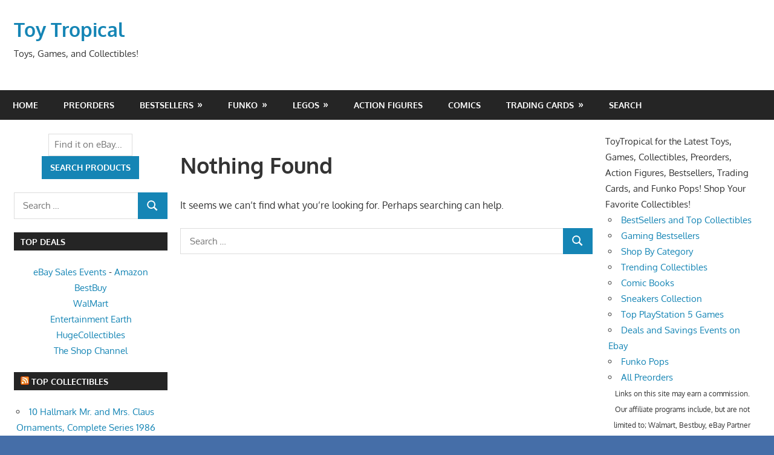

--- FILE ---
content_type: text/html; charset=UTF-8
request_url: https://toytropical.com/category/roblox/
body_size: 16966
content:
<!DOCTYPE html>
<html lang="en">

<head>
<meta charset="UTF-8">
<meta name="viewport" content="width=device-width, initial-scale=1">
<link rel="profile" href="https://gmpg.org/xfn/11">
<link rel="pingback" href="https://toytropical.com/xmlrpc.php">

<title>Roblox &#8211; Toy Tropical</title>
<meta name='robots' content='max-image-preview:large' />
<link rel="alternate" type="application/rss+xml" title="Toy Tropical &raquo; Feed" href="https://toytropical.com/feed/" />
<link rel="alternate" type="application/rss+xml" title="Toy Tropical &raquo; Comments Feed" href="https://toytropical.com/comments/feed/" />
<link rel="alternate" type="application/rss+xml" title="Toy Tropical &raquo; Roblox Category Feed" href="https://toytropical.com/category/roblox/feed/" />
<style id='wp-img-auto-sizes-contain-inline-css' type='text/css'>
img:is([sizes=auto i],[sizes^="auto," i]){contain-intrinsic-size:3000px 1500px}
/*# sourceURL=wp-img-auto-sizes-contain-inline-css */
</style>
<link rel='stylesheet' id='gambit-theme-fonts-css' href='https://toytropical.com/wp-content/wp-cloudflare-super-page-cache/toytropical.com/fonts/0395a12fd5e460b3ac45b3e3dc313f28.css?ver=20201110' type='text/css' media='all' />
<style id='wp-emoji-styles-inline-css' type='text/css'>

	img.wp-smiley, img.emoji {
		display: inline !important;
		border: none !important;
		box-shadow: none !important;
		height: 1em !important;
		width: 1em !important;
		margin: 0 0.07em !important;
		vertical-align: -0.1em !important;
		background: none !important;
		padding: 0 !important;
	}
/*# sourceURL=wp-emoji-styles-inline-css */
</style>
<style id='wp-block-library-inline-css' type='text/css'>
:root{--wp-block-synced-color:#7a00df;--wp-block-synced-color--rgb:122,0,223;--wp-bound-block-color:var(--wp-block-synced-color);--wp-editor-canvas-background:#ddd;--wp-admin-theme-color:#007cba;--wp-admin-theme-color--rgb:0,124,186;--wp-admin-theme-color-darker-10:#006ba1;--wp-admin-theme-color-darker-10--rgb:0,107,160.5;--wp-admin-theme-color-darker-20:#005a87;--wp-admin-theme-color-darker-20--rgb:0,90,135;--wp-admin-border-width-focus:2px}@media (min-resolution:192dpi){:root{--wp-admin-border-width-focus:1.5px}}.wp-element-button{cursor:pointer}:root .has-very-light-gray-background-color{background-color:#eee}:root .has-very-dark-gray-background-color{background-color:#313131}:root .has-very-light-gray-color{color:#eee}:root .has-very-dark-gray-color{color:#313131}:root .has-vivid-green-cyan-to-vivid-cyan-blue-gradient-background{background:linear-gradient(135deg,#00d084,#0693e3)}:root .has-purple-crush-gradient-background{background:linear-gradient(135deg,#34e2e4,#4721fb 50%,#ab1dfe)}:root .has-hazy-dawn-gradient-background{background:linear-gradient(135deg,#faaca8,#dad0ec)}:root .has-subdued-olive-gradient-background{background:linear-gradient(135deg,#fafae1,#67a671)}:root .has-atomic-cream-gradient-background{background:linear-gradient(135deg,#fdd79a,#004a59)}:root .has-nightshade-gradient-background{background:linear-gradient(135deg,#330968,#31cdcf)}:root .has-midnight-gradient-background{background:linear-gradient(135deg,#020381,#2874fc)}:root{--wp--preset--font-size--normal:16px;--wp--preset--font-size--huge:42px}.has-regular-font-size{font-size:1em}.has-larger-font-size{font-size:2.625em}.has-normal-font-size{font-size:var(--wp--preset--font-size--normal)}.has-huge-font-size{font-size:var(--wp--preset--font-size--huge)}.has-text-align-center{text-align:center}.has-text-align-left{text-align:left}.has-text-align-right{text-align:right}.has-fit-text{white-space:nowrap!important}#end-resizable-editor-section{display:none}.aligncenter{clear:both}.items-justified-left{justify-content:flex-start}.items-justified-center{justify-content:center}.items-justified-right{justify-content:flex-end}.items-justified-space-between{justify-content:space-between}.screen-reader-text{border:0;clip-path:inset(50%);height:1px;margin:-1px;overflow:hidden;padding:0;position:absolute;width:1px;word-wrap:normal!important}.screen-reader-text:focus{background-color:#ddd;clip-path:none;color:#444;display:block;font-size:1em;height:auto;left:5px;line-height:normal;padding:15px 23px 14px;text-decoration:none;top:5px;width:auto;z-index:100000}html :where(.has-border-color){border-style:solid}html :where([style*=border-top-color]){border-top-style:solid}html :where([style*=border-right-color]){border-right-style:solid}html :where([style*=border-bottom-color]){border-bottom-style:solid}html :where([style*=border-left-color]){border-left-style:solid}html :where([style*=border-width]){border-style:solid}html :where([style*=border-top-width]){border-top-style:solid}html :where([style*=border-right-width]){border-right-style:solid}html :where([style*=border-bottom-width]){border-bottom-style:solid}html :where([style*=border-left-width]){border-left-style:solid}html :where(img[class*=wp-image-]){height:auto;max-width:100%}:where(figure){margin:0 0 1em}html :where(.is-position-sticky){--wp-admin--admin-bar--position-offset:var(--wp-admin--admin-bar--height,0px)}@media screen and (max-width:600px){html :where(.is-position-sticky){--wp-admin--admin-bar--position-offset:0px}}

/*# sourceURL=wp-block-library-inline-css */
</style><style id='global-styles-inline-css' type='text/css'>
:root{--wp--preset--aspect-ratio--square: 1;--wp--preset--aspect-ratio--4-3: 4/3;--wp--preset--aspect-ratio--3-4: 3/4;--wp--preset--aspect-ratio--3-2: 3/2;--wp--preset--aspect-ratio--2-3: 2/3;--wp--preset--aspect-ratio--16-9: 16/9;--wp--preset--aspect-ratio--9-16: 9/16;--wp--preset--color--black: #000000;--wp--preset--color--cyan-bluish-gray: #abb8c3;--wp--preset--color--white: #ffffff;--wp--preset--color--pale-pink: #f78da7;--wp--preset--color--vivid-red: #cf2e2e;--wp--preset--color--luminous-vivid-orange: #ff6900;--wp--preset--color--luminous-vivid-amber: #fcb900;--wp--preset--color--light-green-cyan: #7bdcb5;--wp--preset--color--vivid-green-cyan: #00d084;--wp--preset--color--pale-cyan-blue: #8ed1fc;--wp--preset--color--vivid-cyan-blue: #0693e3;--wp--preset--color--vivid-purple: #9b51e0;--wp--preset--color--primary: #1585b5;--wp--preset--color--secondary: #006c9c;--wp--preset--color--tertiary: #005282;--wp--preset--color--accent: #b52315;--wp--preset--color--highlight: #15b545;--wp--preset--color--light-gray: #e5e5e5;--wp--preset--color--gray: #999999;--wp--preset--color--dark-gray: #252525;--wp--preset--gradient--vivid-cyan-blue-to-vivid-purple: linear-gradient(135deg,rgb(6,147,227) 0%,rgb(155,81,224) 100%);--wp--preset--gradient--light-green-cyan-to-vivid-green-cyan: linear-gradient(135deg,rgb(122,220,180) 0%,rgb(0,208,130) 100%);--wp--preset--gradient--luminous-vivid-amber-to-luminous-vivid-orange: linear-gradient(135deg,rgb(252,185,0) 0%,rgb(255,105,0) 100%);--wp--preset--gradient--luminous-vivid-orange-to-vivid-red: linear-gradient(135deg,rgb(255,105,0) 0%,rgb(207,46,46) 100%);--wp--preset--gradient--very-light-gray-to-cyan-bluish-gray: linear-gradient(135deg,rgb(238,238,238) 0%,rgb(169,184,195) 100%);--wp--preset--gradient--cool-to-warm-spectrum: linear-gradient(135deg,rgb(74,234,220) 0%,rgb(151,120,209) 20%,rgb(207,42,186) 40%,rgb(238,44,130) 60%,rgb(251,105,98) 80%,rgb(254,248,76) 100%);--wp--preset--gradient--blush-light-purple: linear-gradient(135deg,rgb(255,206,236) 0%,rgb(152,150,240) 100%);--wp--preset--gradient--blush-bordeaux: linear-gradient(135deg,rgb(254,205,165) 0%,rgb(254,45,45) 50%,rgb(107,0,62) 100%);--wp--preset--gradient--luminous-dusk: linear-gradient(135deg,rgb(255,203,112) 0%,rgb(199,81,192) 50%,rgb(65,88,208) 100%);--wp--preset--gradient--pale-ocean: linear-gradient(135deg,rgb(255,245,203) 0%,rgb(182,227,212) 50%,rgb(51,167,181) 100%);--wp--preset--gradient--electric-grass: linear-gradient(135deg,rgb(202,248,128) 0%,rgb(113,206,126) 100%);--wp--preset--gradient--midnight: linear-gradient(135deg,rgb(2,3,129) 0%,rgb(40,116,252) 100%);--wp--preset--font-size--small: 13px;--wp--preset--font-size--medium: 20px;--wp--preset--font-size--large: 36px;--wp--preset--font-size--x-large: 42px;--wp--preset--spacing--20: 0.44rem;--wp--preset--spacing--30: 0.67rem;--wp--preset--spacing--40: 1rem;--wp--preset--spacing--50: 1.5rem;--wp--preset--spacing--60: 2.25rem;--wp--preset--spacing--70: 3.38rem;--wp--preset--spacing--80: 5.06rem;--wp--preset--shadow--natural: 6px 6px 9px rgba(0, 0, 0, 0.2);--wp--preset--shadow--deep: 12px 12px 50px rgba(0, 0, 0, 0.4);--wp--preset--shadow--sharp: 6px 6px 0px rgba(0, 0, 0, 0.2);--wp--preset--shadow--outlined: 6px 6px 0px -3px rgb(255, 255, 255), 6px 6px rgb(0, 0, 0);--wp--preset--shadow--crisp: 6px 6px 0px rgb(0, 0, 0);}:where(.is-layout-flex){gap: 0.5em;}:where(.is-layout-grid){gap: 0.5em;}body .is-layout-flex{display: flex;}.is-layout-flex{flex-wrap: wrap;align-items: center;}.is-layout-flex > :is(*, div){margin: 0;}body .is-layout-grid{display: grid;}.is-layout-grid > :is(*, div){margin: 0;}:where(.wp-block-columns.is-layout-flex){gap: 2em;}:where(.wp-block-columns.is-layout-grid){gap: 2em;}:where(.wp-block-post-template.is-layout-flex){gap: 1.25em;}:where(.wp-block-post-template.is-layout-grid){gap: 1.25em;}.has-black-color{color: var(--wp--preset--color--black) !important;}.has-cyan-bluish-gray-color{color: var(--wp--preset--color--cyan-bluish-gray) !important;}.has-white-color{color: var(--wp--preset--color--white) !important;}.has-pale-pink-color{color: var(--wp--preset--color--pale-pink) !important;}.has-vivid-red-color{color: var(--wp--preset--color--vivid-red) !important;}.has-luminous-vivid-orange-color{color: var(--wp--preset--color--luminous-vivid-orange) !important;}.has-luminous-vivid-amber-color{color: var(--wp--preset--color--luminous-vivid-amber) !important;}.has-light-green-cyan-color{color: var(--wp--preset--color--light-green-cyan) !important;}.has-vivid-green-cyan-color{color: var(--wp--preset--color--vivid-green-cyan) !important;}.has-pale-cyan-blue-color{color: var(--wp--preset--color--pale-cyan-blue) !important;}.has-vivid-cyan-blue-color{color: var(--wp--preset--color--vivid-cyan-blue) !important;}.has-vivid-purple-color{color: var(--wp--preset--color--vivid-purple) !important;}.has-black-background-color{background-color: var(--wp--preset--color--black) !important;}.has-cyan-bluish-gray-background-color{background-color: var(--wp--preset--color--cyan-bluish-gray) !important;}.has-white-background-color{background-color: var(--wp--preset--color--white) !important;}.has-pale-pink-background-color{background-color: var(--wp--preset--color--pale-pink) !important;}.has-vivid-red-background-color{background-color: var(--wp--preset--color--vivid-red) !important;}.has-luminous-vivid-orange-background-color{background-color: var(--wp--preset--color--luminous-vivid-orange) !important;}.has-luminous-vivid-amber-background-color{background-color: var(--wp--preset--color--luminous-vivid-amber) !important;}.has-light-green-cyan-background-color{background-color: var(--wp--preset--color--light-green-cyan) !important;}.has-vivid-green-cyan-background-color{background-color: var(--wp--preset--color--vivid-green-cyan) !important;}.has-pale-cyan-blue-background-color{background-color: var(--wp--preset--color--pale-cyan-blue) !important;}.has-vivid-cyan-blue-background-color{background-color: var(--wp--preset--color--vivid-cyan-blue) !important;}.has-vivid-purple-background-color{background-color: var(--wp--preset--color--vivid-purple) !important;}.has-black-border-color{border-color: var(--wp--preset--color--black) !important;}.has-cyan-bluish-gray-border-color{border-color: var(--wp--preset--color--cyan-bluish-gray) !important;}.has-white-border-color{border-color: var(--wp--preset--color--white) !important;}.has-pale-pink-border-color{border-color: var(--wp--preset--color--pale-pink) !important;}.has-vivid-red-border-color{border-color: var(--wp--preset--color--vivid-red) !important;}.has-luminous-vivid-orange-border-color{border-color: var(--wp--preset--color--luminous-vivid-orange) !important;}.has-luminous-vivid-amber-border-color{border-color: var(--wp--preset--color--luminous-vivid-amber) !important;}.has-light-green-cyan-border-color{border-color: var(--wp--preset--color--light-green-cyan) !important;}.has-vivid-green-cyan-border-color{border-color: var(--wp--preset--color--vivid-green-cyan) !important;}.has-pale-cyan-blue-border-color{border-color: var(--wp--preset--color--pale-cyan-blue) !important;}.has-vivid-cyan-blue-border-color{border-color: var(--wp--preset--color--vivid-cyan-blue) !important;}.has-vivid-purple-border-color{border-color: var(--wp--preset--color--vivid-purple) !important;}.has-vivid-cyan-blue-to-vivid-purple-gradient-background{background: var(--wp--preset--gradient--vivid-cyan-blue-to-vivid-purple) !important;}.has-light-green-cyan-to-vivid-green-cyan-gradient-background{background: var(--wp--preset--gradient--light-green-cyan-to-vivid-green-cyan) !important;}.has-luminous-vivid-amber-to-luminous-vivid-orange-gradient-background{background: var(--wp--preset--gradient--luminous-vivid-amber-to-luminous-vivid-orange) !important;}.has-luminous-vivid-orange-to-vivid-red-gradient-background{background: var(--wp--preset--gradient--luminous-vivid-orange-to-vivid-red) !important;}.has-very-light-gray-to-cyan-bluish-gray-gradient-background{background: var(--wp--preset--gradient--very-light-gray-to-cyan-bluish-gray) !important;}.has-cool-to-warm-spectrum-gradient-background{background: var(--wp--preset--gradient--cool-to-warm-spectrum) !important;}.has-blush-light-purple-gradient-background{background: var(--wp--preset--gradient--blush-light-purple) !important;}.has-blush-bordeaux-gradient-background{background: var(--wp--preset--gradient--blush-bordeaux) !important;}.has-luminous-dusk-gradient-background{background: var(--wp--preset--gradient--luminous-dusk) !important;}.has-pale-ocean-gradient-background{background: var(--wp--preset--gradient--pale-ocean) !important;}.has-electric-grass-gradient-background{background: var(--wp--preset--gradient--electric-grass) !important;}.has-midnight-gradient-background{background: var(--wp--preset--gradient--midnight) !important;}.has-small-font-size{font-size: var(--wp--preset--font-size--small) !important;}.has-medium-font-size{font-size: var(--wp--preset--font-size--medium) !important;}.has-large-font-size{font-size: var(--wp--preset--font-size--large) !important;}.has-x-large-font-size{font-size: var(--wp--preset--font-size--x-large) !important;}
/*# sourceURL=global-styles-inline-css */
</style>

<style id='classic-theme-styles-inline-css' type='text/css'>
/*! This file is auto-generated */
.wp-block-button__link{color:#fff;background-color:#32373c;border-radius:9999px;box-shadow:none;text-decoration:none;padding:calc(.667em + 2px) calc(1.333em + 2px);font-size:1.125em}.wp-block-file__button{background:#32373c;color:#fff;text-decoration:none}
/*# sourceURL=/wp-includes/css/classic-themes.min.css */
</style>
<link rel='stylesheet' id='gambit-stylesheet-css' href='https://toytropical.com/wp-content/themes/gambit/style.css?ver=2.1.2' type='text/css' media='all' />
<link rel='stylesheet' id='gambit-safari-flexbox-fixes-css' href='https://toytropical.com/wp-content/themes/gambit/assets/css/safari-flexbox-fixes.css?ver=20210115' type='text/css' media='all' />
<style id='quads-styles-inline-css' type='text/css'>

    .quads-location ins.adsbygoogle {
        background: transparent !important;
    }.quads-location .quads_rotator_img{ opacity:1 !important;}
    .quads.quads_ad_container { display: grid; grid-template-columns: auto; grid-gap: 10px; padding: 10px; }
    .grid_image{animation: fadeIn 0.5s;-webkit-animation: fadeIn 0.5s;-moz-animation: fadeIn 0.5s;
        -o-animation: fadeIn 0.5s;-ms-animation: fadeIn 0.5s;}
    .quads-ad-label { font-size: 12px; text-align: center; color: #333;}
    .quads_click_impression { display: none;} .quads-location, .quads-ads-space{max-width:100%;} @media only screen and (max-width: 480px) { .quads-ads-space, .penci-builder-element .quads-ads-space{max-width:340px;}}
/*# sourceURL=quads-styles-inline-css */
</style>
<script type="60071c96a8f6bd82de0fa6a0-text/javascript" src="https://toytropical.com/wp-content/plugins/wp-cloudflare-page-cache/assets/js/lazysizes.min.js?ver=5.3.2" id="spc-lazysizes-js"></script>
<script type="60071c96a8f6bd82de0fa6a0-text/javascript" src="https://toytropical.com/wp-content/themes/gambit/assets/js/svgxuse.min.js?ver=1.2.6" id="svgxuse-js"></script>
<link rel="https://api.w.org/" href="https://toytropical.com/wp-json/" /><link rel="alternate" title="JSON" type="application/json" href="https://toytropical.com/wp-json/wp/v2/categories/42" /><link rel="EditURI" type="application/rsd+xml" title="RSD" href="https://toytropical.com/xmlrpc.php?rsd" />
<meta name="generator" content="WordPress 6.9" />
<script type="60071c96a8f6bd82de0fa6a0-text/javascript">document.cookie = 'quads_browser_width='+screen.width;</script><!-- Analytics by WP Statistics - https://wp-statistics.com -->
<style type="text/css" id="custom-background-css">
body.custom-background { background-color: #456ea8; background-image: url("https://toytropical.com/wp-content/uploads/2023/01/cropped-Screen-Shot-2023-01-17-at-8.09.03-PM-1.webp"); background-position: left bottom; background-size: cover; background-repeat: no-repeat; background-attachment: fixed; }
</style>
	<meta name="google-site-verification" content="v-qLLBoKEYpRZuxuEYseq9qE1qmLRIzOzcO9-vKUHE8" />
<meta name="msvalidate.01" content="61F98037819CBD8B7B7F672A273CA605" />


<!-- Global site tag (gtag.js) - Google Analytics -->
<script async src="https://www.googletagmanager.com/gtag/js?id=G-YK9YTE6MXC" type="60071c96a8f6bd82de0fa6a0-text/javascript"></script>
<script type="60071c96a8f6bd82de0fa6a0-text/javascript">
  window.dataLayer = window.dataLayer || [];
  function gtag(){dataLayer.push(arguments);}
  gtag('js', new Date());

  gtag('config', 'G-YK9YTE6MXC');
</script>

<meta name="google-site-verification" content="v-qLLBoKEYpRZuxuEYseq9qE1qmLRIzOzcO9-vKUHE8" />

<!-- Google Tag Manager -->
<script type="60071c96a8f6bd82de0fa6a0-text/javascript">(function(w,d,s,l,i){w[l]=w[l]||[];w[l].push({'gtm.start':
new Date().getTime(),event:'gtm.js'});var f=d.getElementsByTagName(s)[0],
j=d.createElement(s),dl=l!='dataLayer'?'&l='+l:'';j.async=true;j.src=
'https://www.googletagmanager.com/gtm.js?id='+i+dl;f.parentNode.insertBefore(j,f);
})(window,document,'script','dataLayer','GTM-NV7J3XT');</script>
<!-- End Google Tag Manager -->

<script async src="//pagead2.googlesyndication.com/pagead/js/adsbygoogle.js" type="60071c96a8f6bd82de0fa6a0-text/javascript"></script>
<script type="60071c96a8f6bd82de0fa6a0-text/javascript">
     (adsbygoogle = window.adsbygoogle || []).push({
          google_ad_client: "ca-pub-5956830326782103",
          enable_page_level_ads: false
     });
</script>

<!-- BEGIN SHAREAHOLIC CODE -->
<link rel="preload" href="https://cdn.shareaholic.net/assets/pub/shareaholic.js" as="script" />
<meta name="shareaholic:site_id" content="930077b4c20e646856ddb3a6242db49f" />
<script data-cfasync="false" async src="https://cdn.shareaholic.net/assets/pub/shareaholic.js"></script>
<!-- END SHAREAHOLIC CODE -->

<script type="60071c96a8f6bd82de0fa6a0-text/javascript">
    (function(c,l,a,r,i,t,y){
        c[a]=c[a]||function(){(c[a].q=c[a].q||[]).push(arguments)};
        t=l.createElement(r);t.async=1;t.src="https://www.clarity.ms/tag/"+i;
        y=l.getElementsByTagName(r)[0];y.parentNode.insertBefore(t,y);
    })(window, document, "clarity", "script", "dmpt787uzw");
</script><link rel="icon" href="https://toytropical.com/wp-content/uploads/2023/02/cropped-Screen-Shot-2023-02-07-at-3.09.57-AM-150x150.webp" sizes="32x32" />
<link rel="icon" href="https://toytropical.com/wp-content/uploads/2023/02/cropped-Screen-Shot-2023-02-07-at-3.09.57-AM-300x300.webp" sizes="192x192" />
<link rel="apple-touch-icon" href="https://toytropical.com/wp-content/uploads/2023/02/cropped-Screen-Shot-2023-02-07-at-3.09.57-AM-300x300.webp" />
<meta name="msapplication-TileImage" content="https://toytropical.com/wp-content/uploads/2023/02/cropped-Screen-Shot-2023-02-07-at-3.09.57-AM-300x300.webp" />
</head>

<body class="archive category category-roblox category-42 custom-background wp-embed-responsive wp-theme-gambit content-center author-hidden">


	
	<div id="page" class="hfeed site">

		<a class="skip-link screen-reader-text" href="#content">Skip to content</a>

				
		<header id="masthead" class="site-header clearfix" role="banner">

			<div class="header-main container clearfix">

				<div id="logo" class="site-branding clearfix">

										
			<p class="site-title"><a href="https://toytropical.com/" rel="home">Toy Tropical</a></p>

								
			<p class="site-description">Toys, Games, and Collectibles!</p>

			
				</div><!-- .site-branding -->

				<div class="header-widgets clearfix">

					<aside id="custom_html-3" class="widget_text header-widget widget_custom_html"><div class="textwidget custom-html-widget"><center>
		                		                
<!-- Desktop Ad -->
<div class="ad-desktop">
  <!-- Your desktop ad code -->
  <ins class="adsbygoogle" style="display:inline-block;width:768px;height:90px" data-ad-client="ca-pub-5956830326782103" data-ad-slot="6741121731"></ins>
</div>

<!-- Mobile Ad -->
<div class="ad-mobile">
  <!-- Your mobile ad code -->
  <ins class="adsbygoogle" style="display:inline-block;width:320px;height:50px" data-ad-client="ca-pub-5956830326782103" data-ad-slot="6741121731"></ins>
</div>

<style>
.ad-desktop { display: block; }
.ad-mobile { display: none; }

@media screen and (max-width: 768px) {
  .ad-desktop { display: none; }
  .ad-mobile { display: block; }
}
</style>

<script type="60071c96a8f6bd82de0fa6a0-text/javascript">
  (adsbygoogle = window.adsbygoogle || []).push({});
</script>



		</center>

<!-- Google Tag Manager (noscript) -->
<noscript><iframe src="https://www.googletagmanager.com/ns.html?id=GTM-NV7J3XT"
height="0" width="0" style="display:none;visibility:hidden"></iframe></noscript>
<!-- End Google Tag Manager (noscript) -->

</div></aside>
				</div><!-- .header-widgets -->

			</div><!-- .header-main -->

			

	<div id="main-navigation-wrap" class="primary-navigation-wrap">

		<button class="primary-menu-toggle menu-toggle" aria-controls="primary-menu" aria-expanded="false" >
			<svg class="icon icon-menu" aria-hidden="true" role="img"> <use xlink:href="https://toytropical.com/wp-content/themes/gambit/assets/icons/genericons-neue.svg#menu"></use> </svg><svg class="icon icon-close" aria-hidden="true" role="img"> <use xlink:href="https://toytropical.com/wp-content/themes/gambit/assets/icons/genericons-neue.svg#close"></use> </svg>			<span class="menu-toggle-text">Navigation</span>
		</button>

		<div class="primary-navigation">

			<nav id="site-navigation" class="main-navigation" role="navigation"  aria-label="Primary Menu">

				<ul id="primary-menu" class="menu"><li id="menu-item-196" class="menu-item menu-item-type-custom menu-item-object-custom menu-item-home menu-item-196"><a href="https://toytropical.com/">Home</a></li>
<li id="menu-item-21176" class="menu-item menu-item-type-taxonomy menu-item-object-category menu-item-21176"><a href="https://toytropical.com/category/preorders-2/">PreOrders</a></li>
<li id="menu-item-21183" class="menu-item menu-item-type-taxonomy menu-item-object-category current-menu-ancestor current-menu-parent menu-item-has-children menu-item-21183"><a href="https://toytropical.com/category/bestsellers/">Bestsellers</a>
<ul class="sub-menu">
	<li id="menu-item-29202" class="menu-item menu-item-type-custom menu-item-object-custom menu-item-29202"><a href="https://toytropical.com/category/avengers/">Avengers</a></li>
	<li id="menu-item-29211" class="menu-item menu-item-type-taxonomy menu-item-object-category menu-item-29211"><a href="https://toytropical.com/category/nintendo/">Nintendo</a></li>
	<li id="menu-item-21178" class="menu-item menu-item-type-taxonomy menu-item-object-category menu-item-21178"><a href="https://toytropical.com/category/disney-all/">Disney</a></li>
	<li id="menu-item-29206" class="menu-item menu-item-type-custom menu-item-object-custom menu-item-29206"><a href="https://toytropical.com/category/spiderman/">Spiderman</a></li>
	<li id="menu-item-21180" class="menu-item menu-item-type-taxonomy menu-item-object-category menu-item-21180"><a href="https://toytropical.com/category/mattel/">Mattel</a></li>
	<li id="menu-item-21179" class="menu-item menu-item-type-taxonomy menu-item-object-category menu-item-21179"><a href="https://toytropical.com/category/hasbro/">Hasbro</a></li>
	<li id="menu-item-21182" class="menu-item menu-item-type-taxonomy menu-item-object-category current-menu-item menu-item-21182"><a href="https://toytropical.com/category/roblox/" aria-current="page">Roblox</a></li>
	<li id="menu-item-29210" class="menu-item menu-item-type-taxonomy menu-item-object-category menu-item-29210"><a href="https://toytropical.com/category/hot-wheels/">Hot Wheels</a></li>
	<li id="menu-item-29205" class="menu-item menu-item-type-custom menu-item-object-custom menu-item-29205"><a href="https://toytropical.com/category/tactical/">Tactical Knives n Swords</a></li>
	<li id="menu-item-29203" class="menu-item menu-item-type-custom menu-item-object-custom menu-item-29203"><a href="https://toytropical.com/category/gone-with-the-wind/">Gone With The Wind</a></li>
</ul>
</li>
<li id="menu-item-198" class="menu-item menu-item-type-taxonomy menu-item-object-category menu-item-has-children menu-item-198"><a href="https://toytropical.com/category/funko/">Funko</a>
<ul class="sub-menu">
	<li id="menu-item-199" class="menu-item menu-item-type-taxonomy menu-item-object-category menu-item-199"><a href="https://toytropical.com/category/funko/preorders/">Pre-Order Funkos</a></li>
	<li id="menu-item-200" class="menu-item menu-item-type-taxonomy menu-item-object-category menu-item-200"><a href="https://toytropical.com/category/funko/exclusives/">Exclusives</a></li>
	<li id="menu-item-390" class="menu-item menu-item-type-taxonomy menu-item-object-category menu-item-390"><a href="https://toytropical.com/category/funko/sdcc/">SDCC Funkos</a></li>
	<li id="menu-item-253" class="menu-item menu-item-type-taxonomy menu-item-object-category menu-item-253"><a href="https://toytropical.com/category/funko/signed/">Signed Funkos</a></li>
	<li id="menu-item-201" class="menu-item menu-item-type-taxonomy menu-item-object-category menu-item-201"><a href="https://toytropical.com/category/funko/disney/">Disney Funkos</a></li>
	<li id="menu-item-254" class="menu-item menu-item-type-taxonomy menu-item-object-category menu-item-254"><a href="https://toytropical.com/category/funko/starwars/">Star Wars Funkos</a></li>
	<li id="menu-item-845" class="menu-item menu-item-type-custom menu-item-object-custom menu-item-845"><a href="https://toytropical.com/?s=fundays">Freddy Fundays</a></li>
	<li id="menu-item-496" class="menu-item menu-item-type-taxonomy menu-item-object-category menu-item-496"><a href="https://toytropical.com/category/funko/custom/">Custom Funkos</a></li>
	<li id="menu-item-841" class="menu-item menu-item-type-taxonomy menu-item-object-category menu-item-841"><a href="https://toytropical.com/category/funko/retired-vaulted-funko/">Retired/Vaulted</a></li>
	<li id="menu-item-1336" class="menu-item menu-item-type-custom menu-item-object-custom menu-item-1336"><a href="https://toytropical.com/?s=chase">Chase &#8211; Fuzzies</a></li>
</ul>
</li>
<li id="menu-item-391" class="menu-item menu-item-type-taxonomy menu-item-object-category menu-item-has-children menu-item-391"><a href="https://toytropical.com/category/legos/">Legos</a>
<ul class="sub-menu">
	<li id="menu-item-392" class="menu-item menu-item-type-taxonomy menu-item-object-category menu-item-392"><a href="https://toytropical.com/category/legos/architecture/">Architecture</a></li>
	<li id="menu-item-842" class="menu-item menu-item-type-taxonomy menu-item-object-category menu-item-842"><a href="https://toytropical.com/category/legos/creator/">Creator</a></li>
	<li id="menu-item-843" class="menu-item menu-item-type-taxonomy menu-item-object-category menu-item-843"><a href="https://toytropical.com/category/legos/ideas/">Ideas</a></li>
	<li id="menu-item-844" class="menu-item menu-item-type-taxonomy menu-item-object-category menu-item-844"><a href="https://toytropical.com/category/legos/technic/">Technic</a></li>
</ul>
</li>
<li id="menu-item-995" class="menu-item menu-item-type-taxonomy menu-item-object-category menu-item-995"><a href="https://toytropical.com/category/action-figures/">Action Figures</a></li>
<li id="menu-item-1076" class="menu-item menu-item-type-taxonomy menu-item-object-category menu-item-1076"><a href="https://toytropical.com/category/comics/">Comics</a></li>
<li id="menu-item-21177" class="menu-item menu-item-type-taxonomy menu-item-object-category menu-item-has-children menu-item-21177"><a href="https://toytropical.com/category/trading-cards/">Trading Cards</a>
<ul class="sub-menu">
	<li id="menu-item-21181" class="menu-item menu-item-type-taxonomy menu-item-object-category menu-item-21181"><a href="https://toytropical.com/category/pokemon/">Pokemon</a></li>
	<li id="menu-item-29204" class="menu-item menu-item-type-custom menu-item-object-custom menu-item-29204"><a href="https://toytropical.com/category/one-piece/">One Piece</a></li>
	<li id="menu-item-29207" class="menu-item menu-item-type-taxonomy menu-item-object-category menu-item-29207"><a href="https://toytropical.com/category/baseball/">Baseball</a></li>
	<li id="menu-item-29208" class="menu-item menu-item-type-taxonomy menu-item-object-category menu-item-29208"><a href="https://toytropical.com/category/basketball/">Basketball</a></li>
	<li id="menu-item-29209" class="menu-item menu-item-type-taxonomy menu-item-object-category menu-item-29209"><a href="https://toytropical.com/category/football/">Football</a></li>
</ul>
</li>
<li id="menu-item-1003" class="menu-item menu-item-type-custom menu-item-object-custom menu-item-1003"><a href="https://toytropical.com/search-toytropical/">Search</a></li>
</ul>			</nav><!-- #site-navigation -->

		</div><!-- .primary-navigation -->

	</div>



		</header><!-- #masthead -->

		
		<div id="content-wrap" class="site-content-wrap clearfix">

			
			
			<div id="content" class="site-content container clearfix">

	<section id="primary" class="content-area">
		<main id="main" class="site-main" role="main">

		
<section class="no-results not-found type-page">

	<header class="entry-header">

		<h1 class="page-title">Nothing Found</h1>

	</header><!-- .entry-header -->

	<div class="entry-content clearfix">

		
			<p>It seems we can&rsquo;t find what you&rsquo;re looking for. Perhaps searching can help.</p>
			
<form role="search" method="get" class="search-form" action="https://toytropical.com/">
	<label>
		<span class="screen-reader-text">Search for:</span>
		<input type="search" class="search-field"
			placeholder="Search &hellip;"
			value="" name="s"
			title="Search for:" />
	</label>
	<button type="submit" class="search-submit">
		<svg class="icon icon-search" aria-hidden="true" role="img"> <use xlink:href="https://toytropical.com/wp-content/themes/gambit/assets/icons/genericons-neue.svg#search"></use> </svg>		<span class="screen-reader-text">Search</span>
	</button>
</form>

	</div><!-- .entry-content -->

</section><!-- .no-results -->

		</main><!-- #main -->
	</section><!-- #primary -->

		<section id="secondary" class="main-sidebar widget-area clearfix" role="complementary">

		<aside id="custom_html-10" class="widget_text widget widget_custom_html clearfix"><div class="textwidget custom-html-widget"><center>
<form action='https://ebay.com/sch/i.html?' autocomplete='off' id='eBaysearchbox' method='get' target='_blank'>
<input name='_nkw' placeholder='Find it on eBay...' size='15' type='text'/>
<input id='button-submit' type='submit' value='Search Products'/>
<input name='_ddo' type='hidden' value='1'/>
<input name='mkcid' type='hidden' value='1'/>
<input name='mkrid' type='hidden' value='711-53200-19255-0'/>
<input name='siteid' type='hidden' value='0'/>
<input name='customid' type='hidden' value='TTsrchboxsidebar'/>
<input name='campid' type='hidden' value='5338335184'/>
<input name='toolid' type='hidden' value='10001'/>
<input name='mkevt' type='hidden' value='1'/>
</form>
</center>
</div></aside><aside id="search-2" class="widget widget_search clearfix">
<form role="search" method="get" class="search-form" action="https://toytropical.com/">
	<label>
		<span class="screen-reader-text">Search for:</span>
		<input type="search" class="search-field"
			placeholder="Search &hellip;"
			value="" name="s"
			title="Search for:" />
	</label>
	<button type="submit" class="search-submit">
		<svg class="icon icon-search" aria-hidden="true" role="img"> <use xlink:href="https://toytropical.com/wp-content/themes/gambit/assets/icons/genericons-neue.svg#search"></use> </svg>		<span class="screen-reader-text">Search</span>
	</button>
</form>
</aside><aside id="custom_html-11" class="widget_text widget widget_custom_html clearfix"><div class="widget-header"><h3 class="widget-title">TOP DEALS</h3></div><div class="textwidget custom-html-widget"><center>
	
	<a href="https://www.ebay.com/rpp/sale-events?mkcid=1&mkrid=711-53200-19255-0&siteid=0&customid=TTebaylinksidebar&campid=5338335184&toolid=20001&mkevt=1" target="_blank" rel="nofollow" title= "Sales Events on eBay USA">eBay Sales Events</a> - 
	
<a href="http://redirect.viglink.com/?key=6eb321d8823b3325ce869c715d46c86f&out=https%3A%2F%2Fwww.amazon.com%2Fs%3Fk%3Dtoys" rel="nofollow" target="_blank">Amazon</a>
<br />
<a href="https://bestbuy.7tiv.net/topdeals" rel="nofollow" target="_blank">BestBuy</a>
<br />
<a href="https://goto.walmart.com/c/1219567/565706/9383?veh=aff&sourceid=imp_000011112222333344&u=https%3A%2F%2Fwww.walmart.com%2Fm%2Fsavings-spotlight" rel="nofollow" target="_blank">WalMart</a>
<br />
<a href="https://www.entertainmentearth.com/deals?id=GA-803216014" rel="nofollow" target="_blank">Entertainment Earth</a>
	<br />
<a href="https://www.hugecollectibles.com" rel="nofollow" target="_blank">HugeCollectibles</a>
	<br />
<a href="https://theshopchannel.com" rel="nofollow" target="_blank">The Shop Channel</a>
</center></div></aside><aside id="rss-4" class="widget widget_rss clearfix"><div class="widget-header"><h3 class="widget-title"><a class="rsswidget rss-widget-feed" href="https://www.auctionrequest.com/arfeed.php?uid=big5f830ef57f70&#038;keyword=collectible&#038;sortOrder=EndTimeSoonest&#038;programid=1&#038;campaignid=5338335184&#038;listingType1=All&#038;cond=1&#038;minPrice=60&#038;customid=TT_sidebarcollectibles&#038;categoryId1=1&#038;num=6&#038;targ=y&#038;utf=y&#038;css=rssbox&#038;html=a"><img data-spc-id="1373006370" data-src="https://toytropical.com/wp-includes/images/rss.png" class="rss-widget-icon lazyload" style="border:0" width="14" height="14"  alt="RSS"  /></a> <a class="rsswidget rss-widget-title" href="https://www.ebay.com/">Top Collectibles</a></h3></div><ul><li><a class='rsswidget' href='https://www.ebay.com/itm/147086624459?mkrid=711-53200-19255-0&#038;siteid=0&#038;mkcid=1&#038;campid=5338335184&#038;toolid=10001&#038;mkevt=1&#038;customid=TT_sidebarcollectibles'>10 Hallmark Mr. and Mrs. Claus Ornaments, Complete Series 1986 -1995</a></li><li><a class='rsswidget' href='https://www.ebay.com/itm/187929469049?mkrid=711-53200-19255-0&#038;siteid=0&#038;mkcid=1&#038;campid=5338335184&#038;toolid=10001&#038;mkevt=1&#038;customid=TT_sidebarcollectibles'>Dan Ackroyd autographed Conehead Photo with extras &amp; COA</a></li><li><a class='rsswidget' href='https://www.ebay.com/itm/147086623811?mkrid=711-53200-19255-0&#038;siteid=0&#038;mkcid=1&#038;campid=5338335184&#038;toolid=10001&#038;mkevt=1&#038;customid=TT_sidebarcollectibles'>Record 405 multi-plane no.8 Round &amp; Hollow Special Bases &amp; Irons+ Original Boxes</a></li><li><a class='rsswidget' href='https://www.ebay.com/itm/187941147756?mkrid=711-53200-19255-0&#038;siteid=0&#038;mkcid=1&#038;campid=5338335184&#038;toolid=10001&#038;mkevt=1&#038;customid=TT_sidebarcollectibles'>Vintage Summer Weight Crazy Quilt Hand Stitched Hand Sewn 72”x90”</a></li><li><a class='rsswidget' href='https://www.ebay.com/itm/267538165866?mkrid=711-53200-19255-0&#038;siteid=0&#038;mkcid=1&#038;campid=5338335184&#038;toolid=10001&#038;mkevt=1&#038;customid=TT_sidebarcollectibles'>Case Knife w/ Box TB110</a></li><li><a class='rsswidget' href='https://www.ebay.com/itm/406584792633?mkrid=711-53200-19255-0&#038;siteid=0&#038;mkcid=1&#038;campid=5338335184&#038;toolid=10001&#038;mkevt=1&#038;customid=TT_sidebarcollectibles'>UNITED AIRLINES CARGO Small Package Dispatch SPD RUSH Plastic Shipping Bag 1978</a></li><li><a class='rsswidget' href='https://www.ebay.com/itm/366117528332?mkrid=711-53200-19255-0&#038;siteid=0&#038;mkcid=1&#038;campid=5338335184&#038;toolid=10001&#038;mkevt=1&#038;customid=TT_sidebarcollectibles'>Vintage Enesco Growing Up Girls Ceramic Birthday Figurine Lot Set of 18</a></li><li><a class='rsswidget' href='https://www.ebay.com/itm/177767717799?mkrid=711-53200-19255-0&#038;siteid=0&#038;mkcid=1&#038;campid=5338335184&#038;toolid=10001&#038;mkevt=1&#038;customid=TT_sidebarcollectibles'>Rare Frosted/ Satin Green Hen On Nest Indiana Glass Vintage Beaded Edge 7 Inch</a></li><li><a class='rsswidget' href='https://www.ebay.com/itm/257299603836?mkrid=711-53200-19255-0&#038;siteid=0&#038;mkcid=1&#038;campid=5338335184&#038;toolid=10001&#038;mkevt=1&#038;customid=TT_sidebarcollectibles'>MAMIE DOUD EISENHOWER WIFE OF PRESIDENT EISENHOWER SIGNED FDC MEMORIAM TO IKE</a></li><li><a class='rsswidget' href='https://www.ebay.com/itm/127611903407?mkrid=711-53200-19255-0&#038;siteid=0&#038;mkcid=1&#038;campid=5338335184&#038;toolid=10001&#038;mkevt=1&#038;customid=TT_sidebarcollectibles'>ie. . IRELAND Eire MOUNTJOY old VINTAGE beer label  stout A</a></li></ul></aside>
		<aside id="recent-posts-2" class="widget widget_recent_entries clearfix">
		<div class="widget-header"><h3 class="widget-title">New Products</h3></div>
		<ul>
											<li>
					<a href="https://toytropical.com/general/new-unused-hakaikosen-backpack-pokemon-center-limited/">New Unused Hakaikosen Backpack Pokemon Center Limited</a>
									</li>
											<li>
					<a href="https://toytropical.com/action-figures/thrilljoy-pix-tmnt-baxter-stockman-chase-raphael-common-le6000/">Thrilljoy Pix! TMNT Baxter Stockman Chase &amp; Raphael Common LE6000</a>
									</li>
											<li>
					<a href="https://toytropical.com/action-figures/tmnt-150-federici-cover-signes-by-kevin-eastman-w-coa/">TMNT #150 FEDERICI Cover SIGNES by KEVIN EASTMAN w/COA</a>
									</li>
											<li>
					<a href="https://toytropical.com/funko/disney/disney-lorcana-legendary-only-collection-468-cards-all-series-1-10-near-mint/">Disney Lorcana Legendary Only Collection – 468 Cards | All Series 1–10 Near Mint</a>
									</li>
											<li>
					<a href="https://toytropical.com/funko/disney/lorcana-disney-the-first-chapter-213-aurora-enchanted-foil-bgs-9-5/">Lorcana Disney The First Chapter #213 Aurora Enchanted Foil BGS 9.5</a>
									</li>
					</ul>

		</aside><aside id="rss-2" class="widget widget_rss clearfix"><div class="widget-header"><h3 class="widget-title"><a class="rsswidget rss-widget-feed" href="https://www.auctionrequest.com/arfeed.php?uid=big5f830ef57f70&#038;keyword=signed+funko&#038;sortOrder=EndTimeSoonest&#038;programid=1&#038;campaignid=5338335184&#038;listingType1=All&#038;cond=1&#038;minPrice=60&#038;customid=TTsidebarfunko&#038;categoryId1=1&#038;num=6&#038;targ=y&#038;utf=y&#038;css=rssbox&#038;html=a"><img data-spc-id="1373006370" data-src="https://toytropical.com/wp-includes/images/rss.png" class="rss-widget-icon lazyload" style="border:0" width="14" height="14"  alt="RSS"  /></a> <a class="rsswidget rss-widget-title" href="https://www.ebay.com/">Signed Funko Pops</a></h3></div><ul><li><a class='rsswidget' href='https://www.ebay.com/itm/227171723346?mkrid=711-53200-19255-0&#038;siteid=0&#038;mkcid=1&#038;campid=5338335184&#038;toolid=10001&#038;mkevt=1&#038;customid=TTsidebarfunko'>Funko Pop Star Wars 410 Darth Maul Signed By Ray Park W/COA &amp; Plastic Protector</a></li><li><a class='rsswidget' href='https://www.ebay.com/itm/306707168795?mkrid=711-53200-19255-0&#038;siteid=0&#038;mkcid=1&#038;campid=5338335184&#038;toolid=10001&#038;mkevt=1&#038;customid=TTsidebarfunko'>Star Wars R2-D2 #560 Funko Pop Signed By George Lucas</a></li><li><a class='rsswidget' href='https://www.ebay.com/itm/205994158627?mkrid=711-53200-19255-0&#038;siteid=0&#038;mkcid=1&#038;campid=5338335184&#038;toolid=10001&#038;mkevt=1&#038;customid=TTsidebarfunko'>Funko Pop! Texas Chainsaw Massacre - Leatherface #1150 Signed By Bob Elmore Beck</a></li><li><a class='rsswidget' href='https://www.ebay.com/itm/317758989643?mkrid=711-53200-19255-0&#038;siteid=0&#038;mkcid=1&#038;campid=5338335184&#038;toolid=10001&#038;mkevt=1&#038;customid=TTsidebarfunko'>Larry Kenney Count Chocula Voice Actor Signed Funko Wacky Wobbler Beckett PSA B</a></li><li><a class='rsswidget' href='https://www.ebay.com/itm/397490568895?mkrid=711-53200-19255-0&#038;siteid=0&#038;mkcid=1&#038;campid=5338335184&#038;toolid=10001&#038;mkevt=1&#038;customid=TTsidebarfunko'>Maurice LaMarche Inspector Gadget #892 Signed Autographed Funko Pop JSA E1</a></li><li><a class='rsswidget' href='https://www.ebay.com/itm/389486765335?mkrid=711-53200-19255-0&#038;siteid=0&#038;mkcid=1&#038;campid=5338335184&#038;toolid=10001&#038;mkevt=1&#038;customid=TTsidebarfunko'>Julio Cesar Chavez Signed Boxing HOF Funko Pop #3 Inscribed 89-0 PSA/DNA Auto</a></li></ul></aside><aside id="custom_html-8" class="widget_text widget widget_custom_html clearfix"><div class="textwidget custom-html-widget"><center>
	<script async src="//pagead2.googlesyndication.com/pagead/js/adsbygoogle.js" type="60071c96a8f6bd82de0fa6a0-text/javascript"></script>
	<!-- Responsive -->
	<ins class="adsbygoogle"
		 style="display:block"
		 data-ad-client="ca-pub-5956830326782103"
		 data-ad-slot="1834662538"
		 data-ad-format="auto"></ins>
	<script type="60071c96a8f6bd82de0fa6a0-text/javascript">
		(adsbygoogle = window.adsbygoogle || []).push({});
	</script>
</center></div></aside><aside id="rss-5" class="widget widget_rss clearfix"><div class="widget-header"><h3 class="widget-title"><a class="rsswidget rss-widget-feed" href="https://www.hugecollectibles.com/feeds/posts/default"><img data-spc-id="1373006370" data-src="https://toytropical.com/wp-includes/images/rss.png" class="rss-widget-icon lazyload" style="border:0" width="14" height="14"  alt="RSS"  /></a> <a class="rsswidget rss-widget-title" href="https://www.hugecollectibles.com/">HugeCollectibles.com</a></h3></div><ul><li><a class='rsswidget' href='https://www.hugecollectibles.com/2026/01/pokemon-mega-evolution-ascended-heroes_17.html'>Pokemon Mega Evolution Ascended Heroes Elite Trainer Box Presale</a></li><li><a class='rsswidget' href='https://www.hugecollectibles.com/2026/01/pokemon-mega-evolution-ascended-heroes.html'>Pokemon Mega Evolution Ascended Heroes Elite Trainer Box Presale</a></li><li><a class='rsswidget' href='https://www.hugecollectibles.com/2026/01/lego-pokemon-exclusives-preorders-and.html'>Lego Pokemon Exclusives - Preorders and Presales</a></li><li><a class='rsswidget' href='https://www.hugecollectibles.com/2026/01/mini-games-studios-devlog-updates.html'>Mini Games Studios - Devlog Discord &amp; Updates</a></li><li><a class='rsswidget' href='https://www.hugecollectibles.com/2025/12/hot-on-amazon-worthy-end-of-year-second.html'>Hot on AMAZON - Worthy End of Year Second Look</a></li><li><a class='rsswidget' href='https://www.hugecollectibles.com/2025/12/how-sonys-wh-1000xm5-noice-canceling.html'>How Sony&#039;s WH-1000XM5 Noice Canceling ANC Headphones Became a Hit</a></li><li><a class='rsswidget' href='https://www.hugecollectibles.com/2025/12/ending-soon.html'>Ending Soon</a></li><li><a class='rsswidget' href='https://www.hugecollectibles.com/2025/12/collectible-game-blurb.html'>Collectible Games</a></li><li><a class='rsswidget' href='https://www.hugecollectibles.com/2025/11/latest-comics-presales-and-most-wanteds.html'>Latest Comic Books - Presales and Most Wanteds</a></li><li><a class='rsswidget' href='https://www.hugecollectibles.com/2025/11/the-teenage-mutant-ninja-turtles.html'>The Teenage Mutant Ninja Turtles Collection</a></li></ul></aside>
	</section><!-- #secondary -->
	<section id="secondary" class="small-sidebar widget-area clearfix" role="complementary">

		<aside id="custom_html-5" class="widget_text widget widget_custom_html clearfix"><div class="textwidget custom-html-widget">ToyTropical for the Latest Toys, Games, Collectibles, Preorders, Action Figures, Bestsellers, Trading Cards, and Funko Pops! Shop Your Favorite Collectibles!

<ul>
<li>
<a href="https://www.hugecollectibles.com/p/bestsellers.html">BestSellers and Top Collectibles</a>
</li>
<li>
<a href="https://www.hugecollectibles.com/p/gaming-bestsellers.html">Gaming Bestsellers</a>
</li>
<li>
<a href="https://www.hugecollectibles.com/p/shop-by-category.html">Shop By Category</a>
</li>
<li>
<a href="https://www.hugecollectibles.com/p/trending-collectibles.html">Trending Collectibles</a>
</li>
<li>
<a href="https://www.hugecollectibles.com/p/comic-books.html">Comic Books</a>
</li>
<li>
<a href="https://www.hugecollectibles.com/p/sneakers-collection.html">Sneakers Collection</a>
</li>
<li>
<a href="https://www.hugecollectibles.com/p/top-playstation-5-games.html">Top PlayStation 5 Games</a>
</li>
<li><a href="https://www.hugecollectibles.com/p/top-deals-and-savings-events-on-ebay.html">Deals and Savings Events on Ebay</a></li>
<li>
<a href="https://www.hugecollectibles.com/search/label/Funko%20Pop">Funko Pops</a>
</li>
<li>
<a href="https://www.hugecollectibles.com/p/popular-preorders-toys-games.html">All Preorders</a>
</li>
</ul>


<center>
<small>
Links on this site may earn a commission. <br />
Our affiliate programs include, but are not limited to; Walmart, Bestbuy, eBay Partner Network, Amazon, Target, Etsy, Gamestop, & more.
</small>
</center>

<div>
	<center>
<form action='https://ebay.com/sch/i.html?' autocomplete='off' id='eBaysearchbox' method='get' target='_blank'>
<input name='_nkw' placeholder='Find it on eBay...' size='15' type='text'/>
<input id='button-submit' type='submit' value='Search Products'/>

<input name='sacat' type='hidden' value='0'/>
<input name='mkcid' type='hidden' value='1'/>
<input name='mkrid' type='hidden' value='711-53200-19255-0'/>
<input name='siteid' type='hidden' value='0'/>
<input name='campid' type='hidden' value='5338335184'/>
<input name='toolid' type='hidden' value='10001'/>
<input name='mkevt' type='hidden' value='1'/>
<input name='customid' type='hidden' value='TTsidebarsmall'/>
</form>
<br />
<iframe data-aa="642495" src="//acceptable.a-ads.com/642495" scrolling="no" style="border:0px; padding:0; width:100%; height:100%; overflow:hidden" allowtransparency="true"></iframe>

		
<!-- Responsive -->
<ins class="adsbygoogle"
     style="display:block"
     data-ad-client="ca-pub-5956830326782103"
     data-ad-slot="1834662538"
     data-ad-format="auto"></ins>
<script type="60071c96a8f6bd82de0fa6a0-text/javascript">
(adsbygoogle = window.adsbygoogle || []).push({});
</script>


<br />

</center> 
</div></div></aside><aside id="gambit-magazine-posts-sidebar-2" class="widget gambit-magazine-sidebar-widget clearfix">
		<div class="widget-magazine-posts-sidebar widget-magazine-posts clearfix">

			<div class="widget-header"><h3 class="widget-title">Hot Products</h3></div>
			<div class="widget-magazine-posts-content">

				
<article id="post-27435" class="large-post clearfix post-27435 post type-post status-publish format-standard hentry category-general">

	
	<header class="entry-header">

		<h2 class="entry-title"><a href="https://toytropical.com/general/new-unused-hakaikosen-backpack-pokemon-center-limited/" rel="bookmark">New Unused Hakaikosen Backpack Pokemon Center Limited</a></h2>
		<div class="entry-meta"><span class="meta-date"><svg class="icon icon-standard" aria-hidden="true" role="img"> <use xlink:href="https://toytropical.com/wp-content/themes/gambit/assets/icons/genericons-neue.svg#standard"></use> </svg><a href="https://toytropical.com/general/new-unused-hakaikosen-backpack-pokemon-center-limited/" title="12:45 pm" rel="bookmark"><time class="entry-date published updated" datetime="2026-01-18T12:45:08-04:00">January 18, 2026</time></a></span></div>
	</header><!-- .entry-header -->

	
</article>

<article id="post-31378" class="large-post clearfix post-31378 post type-post status-publish format-standard has-post-thumbnail hentry category-action-figures">

	
			<a href="https://toytropical.com/action-figures/thrilljoy-pix-tmnt-baxter-stockman-chase-raphael-common-le6000/" rel="bookmark">
				<img data-spc-id="435969060" data-src="https://toytropical.com/wp-content/uploads/2026/01/s-l140-44.jpg" width="105" height="140"  class="attachment-gambit-thumbnail-large size-gambit-thumbnail-large wp-post-image lazyload" alt="" decoding="async"  />			</a>

			
	<header class="entry-header">

		<h2 class="entry-title"><a href="https://toytropical.com/action-figures/thrilljoy-pix-tmnt-baxter-stockman-chase-raphael-common-le6000/" rel="bookmark">Thrilljoy Pix! TMNT Baxter Stockman Chase &amp; Raphael Common LE6000</a></h2>
		<div class="entry-meta"><span class="meta-date"><svg class="icon icon-standard" aria-hidden="true" role="img"> <use xlink:href="https://toytropical.com/wp-content/themes/gambit/assets/icons/genericons-neue.svg#standard"></use> </svg><a href="https://toytropical.com/action-figures/thrilljoy-pix-tmnt-baxter-stockman-chase-raphael-common-le6000/" title="9:41 am" rel="bookmark"><time class="entry-date published updated" datetime="2026-01-18T09:41:18-04:00">January 18, 2026</time></a></span></div>
	</header><!-- .entry-header -->

	
</article>

<article id="post-31376" class="large-post clearfix post-31376 post type-post status-publish format-standard has-post-thumbnail hentry category-action-figures">

	
			<a href="https://toytropical.com/action-figures/tmnt-150-federici-cover-signes-by-kevin-eastman-w-coa/" rel="bookmark">
				<img data-spc-id="255013898" data-src="https://toytropical.com/wp-content/uploads/2026/01/s-l140-43.jpg" width="105" height="140"  class="attachment-gambit-thumbnail-large size-gambit-thumbnail-large wp-post-image lazyload" alt="" decoding="async"  />			</a>

			
	<header class="entry-header">

		<h2 class="entry-title"><a href="https://toytropical.com/action-figures/tmnt-150-federici-cover-signes-by-kevin-eastman-w-coa/" rel="bookmark">TMNT #150 FEDERICI Cover SIGNES by KEVIN EASTMAN w/COA</a></h2>
		<div class="entry-meta"><span class="meta-date"><svg class="icon icon-standard" aria-hidden="true" role="img"> <use xlink:href="https://toytropical.com/wp-content/themes/gambit/assets/icons/genericons-neue.svg#standard"></use> </svg><a href="https://toytropical.com/action-figures/tmnt-150-federici-cover-signes-by-kevin-eastman-w-coa/" title="9:41 am" rel="bookmark"><time class="entry-date published updated" datetime="2026-01-18T09:41:17-04:00">January 18, 2026</time></a></span></div>
	</header><!-- .entry-header -->

	
</article>

<article id="post-31374" class="large-post clearfix post-31374 post type-post status-publish format-standard has-post-thumbnail hentry category-disney">

	
			<a href="https://toytropical.com/funko/disney/disney-lorcana-legendary-only-collection-468-cards-all-series-1-10-near-mint/" rel="bookmark">
				<img data-spc-id="587201210" data-src="https://toytropical.com/wp-content/uploads/2026/01/s-l140-42.jpg" width="105" height="140"  class="attachment-gambit-thumbnail-large size-gambit-thumbnail-large wp-post-image lazyload" alt="" decoding="async"  />			</a>

			
	<header class="entry-header">

		<h2 class="entry-title"><a href="https://toytropical.com/funko/disney/disney-lorcana-legendary-only-collection-468-cards-all-series-1-10-near-mint/" rel="bookmark">Disney Lorcana Legendary Only Collection – 468 Cards | All Series 1–10 Near Mint</a></h2>
		<div class="entry-meta"><span class="meta-date"><svg class="icon icon-standard" aria-hidden="true" role="img"> <use xlink:href="https://toytropical.com/wp-content/themes/gambit/assets/icons/genericons-neue.svg#standard"></use> </svg><a href="https://toytropical.com/funko/disney/disney-lorcana-legendary-only-collection-468-cards-all-series-1-10-near-mint/" title="9:41 am" rel="bookmark"><time class="entry-date published updated" datetime="2026-01-18T09:41:16-04:00">January 18, 2026</time></a></span></div>
	</header><!-- .entry-header -->

	
</article>

			</div>

		</div>

		</aside><aside id="categories-2" class="widget widget_categories clearfix"><div class="widget-header"><h3 class="widget-title">Categories</h3></div>
			<ul>
					<li class="cat-item cat-item-21"><a href="https://toytropical.com/category/action-figures/">Action Figures</a>
</li>
	<li class="cat-item cat-item-28"><a href="https://toytropical.com/category/apparel/">Apparel and Costumes</a>
</li>
	<li class="cat-item cat-item-87"><a href="https://toytropical.com/category/avengers/">Avengers</a>
</li>
	<li class="cat-item cat-item-83"><a href="https://toytropical.com/category/baseball/">Baseball</a>
</li>
	<li class="cat-item cat-item-84"><a href="https://toytropical.com/category/basketball/">Basketball</a>
</li>
	<li class="cat-item cat-item-43"><a href="https://toytropical.com/category/bestsellers/">Bestsellers</a>
</li>
	<li class="cat-item cat-item-3"><a href="https://toytropical.com/category/comics/">Comics</a>
</li>
	<li class="cat-item cat-item-60"><a href="https://toytropical.com/category/disney-all/">Disney</a>
</li>
	<li class="cat-item cat-item-5"><a href="https://toytropical.com/category/funko/disney/">Disney</a>
</li>
	<li class="cat-item cat-item-6"><a href="https://toytropical.com/category/funko/exclusives/">exclusives</a>
</li>
	<li class="cat-item cat-item-82"><a href="https://toytropical.com/category/football/">Football</a>
</li>
	<li class="cat-item cat-item-91"><a href="https://toytropical.com/category/fountain-pens/">Fountain Pens</a>
</li>
	<li class="cat-item cat-item-2"><a href="https://toytropical.com/category/funko/">Funko</a>
</li>
	<li class="cat-item cat-item-1"><a href="https://toytropical.com/category/general/">General</a>
</li>
	<li class="cat-item cat-item-88"><a href="https://toytropical.com/category/gone-with-the-wind/">Gone With the Wind</a>
</li>
	<li class="cat-item cat-item-90"><a href="https://toytropical.com/category/halloween/">Halloween</a>
</li>
	<li class="cat-item cat-item-33"><a href="https://toytropical.com/category/hasbro/">Hasbro</a>
</li>
	<li class="cat-item cat-item-77"><a href="https://toytropical.com/category/holidays/">Holidays</a>
</li>
	<li class="cat-item cat-item-80"><a href="https://toytropical.com/category/industrials/">Industrials</a>
</li>
	<li class="cat-item cat-item-29"><a href="https://toytropical.com/category/lol-surprise-toys/">LOL Surprise Toys</a>
</li>
	<li class="cat-item cat-item-79"><a href="https://toytropical.com/category/one-piece/">One Piece</a>
</li>
	<li class="cat-item cat-item-44"><a href="https://toytropical.com/category/pokemon/">Pokemon</a>
</li>
	<li class="cat-item cat-item-4"><a href="https://toytropical.com/category/funko/preorders/">preorders</a>
</li>
	<li class="cat-item cat-item-30"><a href="https://toytropical.com/category/preorders-2/">PreOrders</a>
</li>
	<li class="cat-item cat-item-58"><a href="https://toytropical.com/category/sneakers/">Sneakers</a>
</li>
	<li class="cat-item cat-item-86"><a href="https://toytropical.com/category/spiderman/">SpiderMan</a>
</li>
	<li class="cat-item cat-item-78"><a href="https://toytropical.com/category/sports-cards/">Sports Cards</a>
</li>
	<li class="cat-item cat-item-85"><a href="https://toytropical.com/category/tactical/">Tactical</a>
</li>
	<li class="cat-item cat-item-39"><a href="https://toytropical.com/category/trading-cards/">Trading Cards</a>
</li>
	<li class="cat-item cat-item-81"><a href="https://toytropical.com/category/veefriends/">VeeFriends</a>
</li>
	<li class="cat-item cat-item-31"><a href="https://toytropical.com/category/video-games-and-consoles/">Video Games and Consoles</a>
</li>
	<li class="cat-item cat-item-89"><a href="https://toytropical.com/category/vintage-clothing/">Vintage Clothing</a>
</li>
	<li class="cat-item cat-item-45"><a href="https://toytropical.com/category/warhammer/">Warhammer</a>
</li>
			</ul>

			</aside><aside id="custom_html-6" class="widget_text widget widget_custom_html clearfix"><div class="textwidget custom-html-widget"><center>
	<!-- Responsive -->
	<ins class="adsbygoogle"
		 style="display:block"
		 data-ad-client="ca-pub-5956830326782103"
		 data-ad-slot="1834662538"
		 data-ad-format="auto"></ins>
	<script type="60071c96a8f6bd82de0fa6a0-text/javascript">
		(adsbygoogle = window.adsbygoogle || []).push({});
	</script>
	<br />
	<a href="//funko.pxf.io/c/1219567/406387/5541"><img class="lazyload" data-spc-id="1100688041" data-src="//a.impactradius-go.com/display-ad/5541-406387"  border="0" alt="funkoshop" width="300" height="250"/></a><img class="lazyload" data-spc-id="1445215115" data-src="//funko.pxf.io/i/1219567/406387/5541" height="0" width="0"  style="position:absolute;visibility:hidden;" border="0" />
</center>

<a href="https://www.ontoplist.com/entertainment-blogs/" target="_blank"><img class="lazyload" data-spc-id="77026774" data-src="https://www.ontoplist.com/images/ontoplist30.png?id=62070e3ad0ad9"  alt=" Blogs - OnToplist.com" border="0" /></a></div></aside><aside id="rss-3" class="widget widget_rss clearfix"><div class="widget-header"><h3 class="widget-title"><a class="rsswidget rss-widget-feed" href="http://feeds.feedburner.com/collectiblegames"><img data-spc-id="1373006370" data-src="https://toytropical.com/wp-includes/images/rss.png" class="rss-widget-icon lazyload" style="border:0" width="14" height="14"  alt="RSS"  /></a> <a class="rsswidget rss-widget-title" href="https://www.ebay.com/">High End Collectibles</a></h3></div><ul><li><a class='rsswidget' href='https://www.ebay.com/itm/187964770847?mkrid=711-53200-19255-0&#038;siteid=0&#038;mkcid=1&#038;campid=5338305933&#038;toolid=10001&#038;mkevt=1&#038;customid=topcollectibles'>Attack on Titan The Rumbling Ichiban Kuji Prize A Eren Mikasa Armin Figure New</a></li><li><a class='rsswidget' href='https://www.ebay.com/itm/147100774749?mkrid=711-53200-19255-0&#038;siteid=0&#038;mkcid=1&#038;campid=5338305933&#038;toolid=10001&#038;mkevt=1&#038;customid=topcollectibles'>PILOT NAMIKI PANDA FOUNTAIN PEN 419/700 18K M NIB NEW IN BOX NEVER INKED</a></li><li><a class='rsswidget' href='https://www.ebay.com/itm/397509278678?mkrid=711-53200-19255-0&#038;siteid=0&#038;mkcid=1&#038;campid=5338305933&#038;toolid=10001&#038;mkevt=1&#038;customid=topcollectibles'>Pokémon TCG Mega Evolution Enhanced Booster Display Box New Sealed (36 Packs)</a></li><li><a class='rsswidget' href='https://www.ebay.com/itm/297945961260?mkrid=711-53200-19255-0&#038;siteid=0&#038;mkcid=1&#038;campid=5338305933&#038;toolid=10001&#038;mkevt=1&#038;customid=topcollectibles'>Hobby Japan Amakuni ARMS NOTE Anego-chan of the Swimming Club 1/7 Figure NEW</a></li><li><a class='rsswidget' href='https://www.ebay.com/itm/317776354638?mkrid=711-53200-19255-0&#038;siteid=0&#038;mkcid=1&#038;campid=5338305933&#038;toolid=10001&#038;mkevt=1&#038;customid=topcollectibles'>Fukkokudo Target Earth Smogon No. 2 Sofubi New From Japan</a></li><li><a class='rsswidget' href='https://www.ebay.com/itm/206007331289?mkrid=711-53200-19255-0&#038;siteid=0&#038;mkcid=1&#038;campid=5338305933&#038;toolid=10001&#038;mkevt=1&#038;customid=topcollectibles'>New Battery Replaced G SHOCK GA 113B 30th Anniversary Model</a></li><li><a class='rsswidget' href='https://www.ebay.com/itm/206007331172?mkrid=711-53200-19255-0&#038;siteid=0&#038;mkcid=1&#038;campid=5338305933&#038;toolid=10001&#038;mkevt=1&#038;customid=topcollectibles'>Free Shipping Special Price New Limited Edition CASIO Domestic Genuine G SHOCK G</a></li><li><a class='rsswidget' href='https://www.ebay.com/itm/406613591618?mkrid=711-53200-19255-0&#038;siteid=0&#038;mkcid=1&#038;campid=5338305933&#038;toolid=10001&#038;mkevt=1&#038;customid=topcollectibles'>Raw Herkimer Diamond Crystal - Grade A, from Herkimer, New York, USA</a></li><li><a class='rsswidget' href='https://www.ebay.com/itm/168092230309?mkrid=711-53200-19255-0&#038;siteid=0&#038;mkcid=1&#038;campid=5338305933&#038;toolid=10001&#038;mkevt=1&#038;customid=topcollectibles'>3 Pokemon Blooming Waters Premium Collection Scarlet &amp; Violet 151 New &amp; Sealed</a></li><li><a class='rsswidget' href='https://www.ebay.com/itm/168092236687?mkrid=711-53200-19255-0&#038;siteid=0&#038;mkcid=1&#038;campid=5338305933&#038;toolid=10001&#038;mkevt=1&#038;customid=topcollectibles'>Sports - NBA - New York Knicks - Jeremy Lin 10 - Funko - 2012</a></li></ul></aside>
	</section><!-- #secondary -->


		</div><!-- #content -->

	</div><!-- #content-wrap -->

	
	<div id="footer" class="site-footer-wrap">

		<footer id="colophon" class="site-footer container clearfix" role="contentinfo">

			<div id="footer-text" class="site-info">
				
	<span class="credit-link">
		WordPress Theme: Gambit by ThemeZee.	</span>

				</div><!-- .site-info -->

			
		</footer><!-- #colophon -->

	</div>

</div><!-- #page -->

<script type="speculationrules">
{"prefetch":[{"source":"document","where":{"and":[{"href_matches":"/*"},{"not":{"href_matches":["/wp-*.php","/wp-admin/*","/wp-content/uploads/*","/wp-content/*","/wp-content/plugins/*","/wp-content/themes/gambit/*","/*\\?(.+)"]}},{"not":{"selector_matches":"a[rel~=\"nofollow\"]"}},{"not":{"selector_matches":".no-prefetch, .no-prefetch a"}}]},"eagerness":"conservative"}]}
</script>
<center>
<script async src="//pagead2.googlesyndication.com/pagead/js/adsbygoogle.js" type="60071c96a8f6bd82de0fa6a0-text/javascript"></script>
	<!-- Responsive -->
	<ins class="adsbygoogle"
		 style="display:block"
		 data-ad-client="ca-pub-5956830326782103"
		 data-ad-slot="1834662538"
		 data-ad-format="auto"></ins>
	<script type="60071c96a8f6bd82de0fa6a0-text/javascript">
		(adsbygoogle = window.adsbygoogle || []).push({});
	</script>
</center>

<script type="60071c96a8f6bd82de0fa6a0-text/javascript">window._epn = {campaign: 5338335184, smartPopover:false};</script>
<script src="https://epnt.ebay.com/static/epn-smart-tools.js" type="60071c96a8f6bd82de0fa6a0-text/javascript"></script>
<style>
    img.zoom-hover {
        transition: transform 0.3s ease;
        cursor: zoom-in;
    }

    img.zoom-hover:hover {
        transform: scale(1.8); /* Adjust zoom level as needed */
        z-index: 10;
        position: relative;
    }
</style>

<script type="60071c96a8f6bd82de0fa6a0-text/javascript">
    document.addEventListener("DOMContentLoaded", function() {
        document.querySelectorAll("img").forEach(img => {
            // Replace image source from s-l140 to s-l440
            img.src = img.src.replace(/s-l140/g, "s-l440");

            // Add zoom class if not already present
            img.classList.add("zoom-hover");
        });
    });
</script>



<center>

<script type="60071c96a8f6bd82de0fa6a0-text/javascript">
	
document.addEventListener("DOMContentLoaded", function () {
  // List of affiliate domains to track
  const affiliateDomains = ["walmart.com", "ebay.com", "amazon.com", "sideshow.com", "entertainmentearth.com", "etsy.com", "viglink.com", "linksynergy.com", "bestbuy.7tiv.net"];

  document.querySelectorAll("a").forEach(link => {
    link.addEventListener("click", function (event) {
      const linkHref = this.href;
      const linkTitle = this.title || this.textContent.trim(); // Use the title attribute or text content

      // Check if the clicked link matches any affiliate domain
      if (affiliateDomains.some(domain => linkHref.includes(domain))) {  
        gtag('event', 'affiliate_out_click', {
          'event_category': 'Affiliate',
          'event_label': linkHref,
          'link_title': linkTitle, // Send the link title as an additional parameter
          'value': 1
        });
      }
    });
  });
});

</script>
	
<small>
Affiliate Disclosure Disclaimer - The toytropical, toytropical.com, and all connected websites, social media platforms, and media outlets are part of a professional website network.
<br />
	Please note that we may receive compensation from various entities whose products and services we review, promote, and/or endorse.
<br />
We are independently owned and the opinions expressed here are our own, except where indicated.
<!-- <br />
Ebay Affiliate Disclosure - The toytropical, toytropical.com, and all connected websites, social media platforms, and media outlets are part of the Ebay Partner Network. 
	<br />
	This partner network program is designed to provide a means for sites to earn advertising fees and/or commissions by advertising and linking to various products on Ebay.com and it’s partner websites.
<br />
-->
<!-- Amazon Affiliate Disclosure - The toytropical, toytropical.com, and all connected websites, social media platforms, and media outlets are part of the Amazon Services LLC Associates Program. This affiliate advertising program is designed to provide a means for sites to earn advertising fees and/or commissions by advertising and linking to various products on Amazon.com, Audible.com, and other Amazon.com partner websites. -->
</small>
	
</center><script type="60071c96a8f6bd82de0fa6a0-text/javascript" id="gambit-navigation-js-extra">
/* <![CDATA[ */
var gambitScreenReaderText = {"expand":"Expand child menu","collapse":"Collapse child menu","icon":"\u003Csvg class=\"icon icon-expand\" aria-hidden=\"true\" role=\"img\"\u003E \u003Cuse xlink:href=\"https://toytropical.com/wp-content/themes/gambit/assets/icons/genericons-neue.svg#expand\"\u003E\u003C/use\u003E \u003C/svg\u003E"};
//# sourceURL=gambit-navigation-js-extra
/* ]]> */
</script>
<script type="60071c96a8f6bd82de0fa6a0-text/javascript" src="https://toytropical.com/wp-content/themes/gambit/assets/js/navigation.min.js?ver=20220224" id="gambit-navigation-js"></script>
<script type="60071c96a8f6bd82de0fa6a0-text/javascript" id="wp-statistics-tracker-js-extra">
/* <![CDATA[ */
var WP_Statistics_Tracker_Object = {"requestUrl":"https://toytropical.com","ajaxUrl":"https://toytropical.com/wp-admin/admin-ajax.php","hitParams":{"wp_statistics_hit":1,"source_type":"category","source_id":42,"search_query":"","signature":"9e2309f1bc7de35e58245efc9f407374","action":"wp_statistics_hit_record"},"option":{"dntEnabled":"","bypassAdBlockers":"1","consentIntegration":{"name":null,"status":[]},"isPreview":false,"userOnline":false,"trackAnonymously":false,"isWpConsentApiActive":false,"consentLevel":"disabled"},"isLegacyEventLoaded":"","customEventAjaxUrl":"https://toytropical.com/wp-admin/admin-ajax.php?action=wp_statistics_custom_event&nonce=6a7298eb43","onlineParams":{"wp_statistics_hit":1,"source_type":"category","source_id":42,"search_query":"","signature":"9e2309f1bc7de35e58245efc9f407374","action":"wp_statistics_online_check"},"jsCheckTime":"60000"};
//# sourceURL=wp-statistics-tracker-js-extra
/* ]]> */
</script>
<script type="60071c96a8f6bd82de0fa6a0-text/javascript" src="https://toytropical.com/?c9efc9=d6f02aec18.js&amp;ver=14.16" id="wp-statistics-tracker-js"></script>
<script type="60071c96a8f6bd82de0fa6a0-text/javascript" src="https://toytropical.com/wp-content/plugins/quick-adsense-reloaded/assets/js/ads.js?ver=2.0.98.1" id="quads-ads-js"></script>
<script id="wp-emoji-settings" type="application/json">
{"baseUrl":"https://s.w.org/images/core/emoji/17.0.2/72x72/","ext":".png","svgUrl":"https://s.w.org/images/core/emoji/17.0.2/svg/","svgExt":".svg","source":{"concatemoji":"https://toytropical.com/wp-includes/js/wp-emoji-release.min.js?ver=6.9"}}
</script>
<script type="60071c96a8f6bd82de0fa6a0-module">
/* <![CDATA[ */
/*! This file is auto-generated */
const a=JSON.parse(document.getElementById("wp-emoji-settings").textContent),o=(window._wpemojiSettings=a,"wpEmojiSettingsSupports"),s=["flag","emoji"];function i(e){try{var t={supportTests:e,timestamp:(new Date).valueOf()};sessionStorage.setItem(o,JSON.stringify(t))}catch(e){}}function c(e,t,n){e.clearRect(0,0,e.canvas.width,e.canvas.height),e.fillText(t,0,0);t=new Uint32Array(e.getImageData(0,0,e.canvas.width,e.canvas.height).data);e.clearRect(0,0,e.canvas.width,e.canvas.height),e.fillText(n,0,0);const a=new Uint32Array(e.getImageData(0,0,e.canvas.width,e.canvas.height).data);return t.every((e,t)=>e===a[t])}function p(e,t){e.clearRect(0,0,e.canvas.width,e.canvas.height),e.fillText(t,0,0);var n=e.getImageData(16,16,1,1);for(let e=0;e<n.data.length;e++)if(0!==n.data[e])return!1;return!0}function u(e,t,n,a){switch(t){case"flag":return n(e,"\ud83c\udff3\ufe0f\u200d\u26a7\ufe0f","\ud83c\udff3\ufe0f\u200b\u26a7\ufe0f")?!1:!n(e,"\ud83c\udde8\ud83c\uddf6","\ud83c\udde8\u200b\ud83c\uddf6")&&!n(e,"\ud83c\udff4\udb40\udc67\udb40\udc62\udb40\udc65\udb40\udc6e\udb40\udc67\udb40\udc7f","\ud83c\udff4\u200b\udb40\udc67\u200b\udb40\udc62\u200b\udb40\udc65\u200b\udb40\udc6e\u200b\udb40\udc67\u200b\udb40\udc7f");case"emoji":return!a(e,"\ud83e\u1fac8")}return!1}function f(e,t,n,a){let r;const o=(r="undefined"!=typeof WorkerGlobalScope&&self instanceof WorkerGlobalScope?new OffscreenCanvas(300,150):document.createElement("canvas")).getContext("2d",{willReadFrequently:!0}),s=(o.textBaseline="top",o.font="600 32px Arial",{});return e.forEach(e=>{s[e]=t(o,e,n,a)}),s}function r(e){var t=document.createElement("script");t.src=e,t.defer=!0,document.head.appendChild(t)}a.supports={everything:!0,everythingExceptFlag:!0},new Promise(t=>{let n=function(){try{var e=JSON.parse(sessionStorage.getItem(o));if("object"==typeof e&&"number"==typeof e.timestamp&&(new Date).valueOf()<e.timestamp+604800&&"object"==typeof e.supportTests)return e.supportTests}catch(e){}return null}();if(!n){if("undefined"!=typeof Worker&&"undefined"!=typeof OffscreenCanvas&&"undefined"!=typeof URL&&URL.createObjectURL&&"undefined"!=typeof Blob)try{var e="postMessage("+f.toString()+"("+[JSON.stringify(s),u.toString(),c.toString(),p.toString()].join(",")+"));",a=new Blob([e],{type:"text/javascript"});const r=new Worker(URL.createObjectURL(a),{name:"wpTestEmojiSupports"});return void(r.onmessage=e=>{i(n=e.data),r.terminate(),t(n)})}catch(e){}i(n=f(s,u,c,p))}t(n)}).then(e=>{for(const n in e)a.supports[n]=e[n],a.supports.everything=a.supports.everything&&a.supports[n],"flag"!==n&&(a.supports.everythingExceptFlag=a.supports.everythingExceptFlag&&a.supports[n]);var t;a.supports.everythingExceptFlag=a.supports.everythingExceptFlag&&!a.supports.flag,a.supports.everything||((t=a.source||{}).concatemoji?r(t.concatemoji):t.wpemoji&&t.twemoji&&(r(t.twemoji),r(t.wpemoji)))});
//# sourceURL=https://toytropical.com/wp-includes/js/wp-emoji-loader.min.js
/* ]]> */
</script>

		
<script src="/cdn-cgi/scripts/7d0fa10a/cloudflare-static/rocket-loader.min.js" data-cf-settings="60071c96a8f6bd82de0fa6a0-|49" defer></script><script defer src="https://static.cloudflareinsights.com/beacon.min.js/vcd15cbe7772f49c399c6a5babf22c1241717689176015" integrity="sha512-ZpsOmlRQV6y907TI0dKBHq9Md29nnaEIPlkf84rnaERnq6zvWvPUqr2ft8M1aS28oN72PdrCzSjY4U6VaAw1EQ==" data-cf-beacon='{"version":"2024.11.0","token":"d66794eacff340728cfba1d20ead832c","r":1,"server_timing":{"name":{"cfCacheStatus":true,"cfEdge":true,"cfExtPri":true,"cfL4":true,"cfOrigin":true,"cfSpeedBrain":true},"location_startswith":null}}' crossorigin="anonymous"></script>
<script>(function(){function c(){var b=a.contentDocument||a.contentWindow.document;if(b){var d=b.createElement('script');d.innerHTML="window.__CF$cv$params={r:'9c002cc72dd95d15',t:'MTc2ODc2MTE0NQ=='};var a=document.createElement('script');a.src='/cdn-cgi/challenge-platform/scripts/jsd/main.js';document.getElementsByTagName('head')[0].appendChild(a);";b.getElementsByTagName('head')[0].appendChild(d)}}if(document.body){var a=document.createElement('iframe');a.height=1;a.width=1;a.style.position='absolute';a.style.top=0;a.style.left=0;a.style.border='none';a.style.visibility='hidden';document.body.appendChild(a);if('loading'!==document.readyState)c();else if(window.addEventListener)document.addEventListener('DOMContentLoaded',c);else{var e=document.onreadystatechange||function(){};document.onreadystatechange=function(b){e(b);'loading'!==document.readyState&&(document.onreadystatechange=e,c())}}}})();</script></body>
</html>


--- FILE ---
content_type: text/html; charset=utf-8
request_url: https://www.google.com/recaptcha/api2/aframe
body_size: 259
content:
<!DOCTYPE HTML><html><head><meta http-equiv="content-type" content="text/html; charset=UTF-8"></head><body><script nonce="_ZpWI4f0N7UqiikQkJXNYg">/** Anti-fraud and anti-abuse applications only. See google.com/recaptcha */ try{var clients={'sodar':'https://pagead2.googlesyndication.com/pagead/sodar?'};window.addEventListener("message",function(a){try{if(a.source===window.parent){var b=JSON.parse(a.data);var c=clients[b['id']];if(c){var d=document.createElement('img');d.src=c+b['params']+'&rc='+(localStorage.getItem("rc::a")?sessionStorage.getItem("rc::b"):"");window.document.body.appendChild(d);sessionStorage.setItem("rc::e",parseInt(sessionStorage.getItem("rc::e")||0)+1);localStorage.setItem("rc::h",'1768761150822');}}}catch(b){}});window.parent.postMessage("_grecaptcha_ready", "*");}catch(b){}</script></body></html>